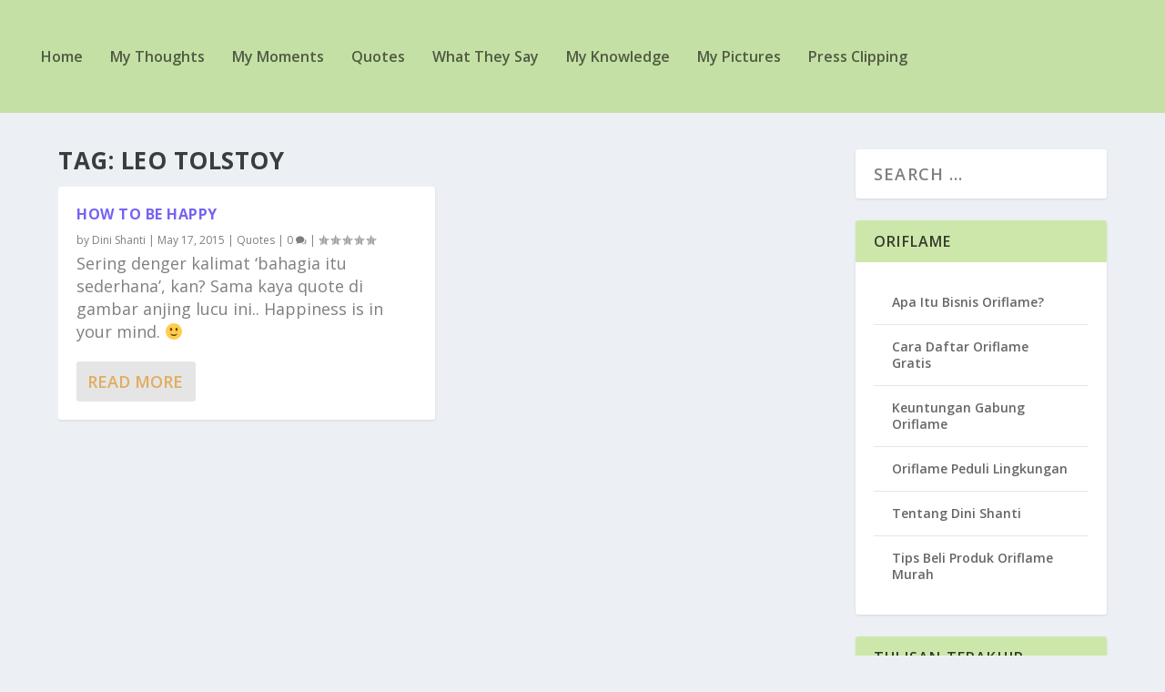

--- FILE ---
content_type: text/html; charset=UTF-8
request_url: https://dinishanti.com/daftar-oriflame/leo-tolstoy/
body_size: 8244
content:
<!DOCTYPE html>
<!--[if IE 6]>
<html id="ie6" lang="en-US">
<![endif]-->
<!--[if IE 7]>
<html id="ie7" lang="en-US">
<![endif]-->
<!--[if IE 8]>
<html id="ie8" lang="en-US">
<![endif]-->
<!--[if !(IE 6) | !(IE 7) | !(IE 8)  ]><!-->
<html lang="en-US">
<!--<![endif]-->
<head>
	<meta charset="UTF-8" />
			
	<meta http-equiv="X-UA-Compatible" content="IE=edge">
	<link rel="pingback" href="" />

		<!--[if lt IE 9]>
	<script src="https://dinishanti.com/hiji2tilu/wp-content/themes/Extra/scripts/ext/html5.js" type="text/javascript"></script>
	<![endif]-->

	<script type="text/javascript">
		document.documentElement.className = 'js';
	</script>

	<script>var et_site_url='https://dinishanti.com/hiji2tilu';var et_post_id='2290';function et_core_page_resource_fallback(a,b){"undefined"===typeof b&&(b=a.sheet.cssRules&&0===a.sheet.cssRules.length);b&&(a.onerror=null,a.onload=null,a.href?a.href=et_site_url+"/?et_core_page_resource="+a.id+et_post_id:a.src&&(a.src=et_site_url+"/?et_core_page_resource="+a.id+et_post_id))}
</script><title>Leo Tolstoy | | Dini Shanti</title>

<!-- All In One SEO Pack 3.6.2ob_start_detected [-1,-1] -->

<meta name="keywords"  content="happiness,leo tolstoy,quote,quotes" />

<script type="application/ld+json" class="aioseop-schema">{"@context":"https://schema.org","@graph":[{"@type":["Person","Organization"],"@id":"https://dinishanti.com/#person","url":"https://dinishanti.com/","name":"Dini Shanti","sameAs":["https://www.facebook.com/dinishanti","@drshanti"],"image":{"@type":"ImageObject","@id":"https://dinishanti.com/#personlogo","url":"https://secure.gravatar.com/avatar/b64091fd2ddb6e4d3ac89c114f3763f9?s=96&d=blank&r=g","width":96,"height":96,"caption":"Dini Shanti"},"logo":{"@id":"https://dinishanti.com/#personlogo"}},{"@type":"WebSite","@id":"https://dinishanti.com/#website","url":"https://dinishanti.com/","name":"Dini Shanti","publisher":{"@id":"https://dinishanti.com/#person"},"potentialAction":{"@type":"SearchAction","target":"https://dinishanti.com/?s={search_term_string}","query-input":"required name=search_term_string"}},{"@type":"CollectionPage","@id":"https://dinishanti.com/daftar-oriflame/leo-tolstoy/#collectionpage","url":"https://dinishanti.com/daftar-oriflame/leo-tolstoy/","inLanguage":"en-US","name":"Leo Tolstoy","isPartOf":{"@id":"https://dinishanti.com/#website"},"breadcrumb":{"@id":"https://dinishanti.com/daftar-oriflame/leo-tolstoy/#breadcrumblist"}},{"@type":"BreadcrumbList","@id":"https://dinishanti.com/daftar-oriflame/leo-tolstoy/#breadcrumblist","itemListElement":[{"@type":"ListItem","position":1,"item":{"@type":"WebPage","@id":"https://dinishanti.com/","url":"https://dinishanti.com/","name":"Dini Shanti - Oriflame"}},{"@type":"ListItem","position":2,"item":{"@type":"WebPage","@id":"https://dinishanti.com/daftar-oriflame/leo-tolstoy/","url":"https://dinishanti.com/daftar-oriflame/leo-tolstoy/","name":"Leo Tolstoy"}}]}]}</script>
<link rel="canonical" href="https://dinishanti.com/daftar-oriflame/leo-tolstoy/" />
<!-- All In One SEO Pack -->
<link rel='dns-prefetch' href='//fonts.googleapis.com' />
<link rel='dns-prefetch' href='//s.w.org' />
<link rel="alternate" type="application/rss+xml" title="Dini Shanti &raquo; Feed" href="https://dinishanti.com/feed/" />
<link rel="alternate" type="application/rss+xml" title="Dini Shanti &raquo; Comments Feed" href="https://dinishanti.com/comments/feed/" />
<link rel="alternate" type="application/rss+xml" title="Dini Shanti &raquo; Leo Tolstoy Tag Feed" href="https://dinishanti.com/daftar-oriflame/leo-tolstoy/feed/" />
		<script type="text/javascript">
			window._wpemojiSettings = {"baseUrl":"https:\/\/s.w.org\/images\/core\/emoji\/13.0.0\/72x72\/","ext":".png","svgUrl":"https:\/\/s.w.org\/images\/core\/emoji\/13.0.0\/svg\/","svgExt":".svg","source":{"concatemoji":"https:\/\/dinishanti.com\/hiji2tilu\/wp-includes\/js\/wp-emoji-release.min.js?ver=5.5.15"}};
			!function(e,a,t){var n,r,o,i=a.createElement("canvas"),p=i.getContext&&i.getContext("2d");function s(e,t){var a=String.fromCharCode;p.clearRect(0,0,i.width,i.height),p.fillText(a.apply(this,e),0,0);e=i.toDataURL();return p.clearRect(0,0,i.width,i.height),p.fillText(a.apply(this,t),0,0),e===i.toDataURL()}function c(e){var t=a.createElement("script");t.src=e,t.defer=t.type="text/javascript",a.getElementsByTagName("head")[0].appendChild(t)}for(o=Array("flag","emoji"),t.supports={everything:!0,everythingExceptFlag:!0},r=0;r<o.length;r++)t.supports[o[r]]=function(e){if(!p||!p.fillText)return!1;switch(p.textBaseline="top",p.font="600 32px Arial",e){case"flag":return s([127987,65039,8205,9895,65039],[127987,65039,8203,9895,65039])?!1:!s([55356,56826,55356,56819],[55356,56826,8203,55356,56819])&&!s([55356,57332,56128,56423,56128,56418,56128,56421,56128,56430,56128,56423,56128,56447],[55356,57332,8203,56128,56423,8203,56128,56418,8203,56128,56421,8203,56128,56430,8203,56128,56423,8203,56128,56447]);case"emoji":return!s([55357,56424,8205,55356,57212],[55357,56424,8203,55356,57212])}return!1}(o[r]),t.supports.everything=t.supports.everything&&t.supports[o[r]],"flag"!==o[r]&&(t.supports.everythingExceptFlag=t.supports.everythingExceptFlag&&t.supports[o[r]]);t.supports.everythingExceptFlag=t.supports.everythingExceptFlag&&!t.supports.flag,t.DOMReady=!1,t.readyCallback=function(){t.DOMReady=!0},t.supports.everything||(n=function(){t.readyCallback()},a.addEventListener?(a.addEventListener("DOMContentLoaded",n,!1),e.addEventListener("load",n,!1)):(e.attachEvent("onload",n),a.attachEvent("onreadystatechange",function(){"complete"===a.readyState&&t.readyCallback()})),(n=t.source||{}).concatemoji?c(n.concatemoji):n.wpemoji&&n.twemoji&&(c(n.twemoji),c(n.wpemoji)))}(window,document,window._wpemojiSettings);
		</script>
		<meta content="Extra v.4.5.0" name="generator"/><style type="text/css">
img.wp-smiley,
img.emoji {
	display: inline !important;
	border: none !important;
	box-shadow: none !important;
	height: 1em !important;
	width: 1em !important;
	margin: 0 .07em !important;
	vertical-align: -0.1em !important;
	background: none !important;
	padding: 0 !important;
}
</style>
	<link rel='stylesheet' id='wp-block-library-css'  href='https://dinishanti.com/hiji2tilu/wp-includes/css/dist/block-library/style.min.css?ver=5.5.15' type='text/css' media='all' />
<link rel='stylesheet' id='extra-fonts-css'  href='https://fonts.googleapis.com/css?family=Open+Sans:300italic,400italic,600italic,700italic,800italic,400,300,600,700,800&#038;subset=latin,latin-ext' type='text/css' media='all' />
<link rel='stylesheet' id='extra-style-css'  href='https://dinishanti.com/hiji2tilu/wp-content/themes/Extra/style.css?ver=4.5.0' type='text/css' media='all' />
<link rel='stylesheet' id='dashicons-css'  href='https://dinishanti.com/hiji2tilu/wp-includes/css/dashicons.min.css?ver=5.5.15' type='text/css' media='all' />
<script type='text/javascript' src='https://dinishanti.com/hiji2tilu/wp-includes/js/jquery/jquery.js?ver=1.12.4-wp' id='jquery-core-js'></script>
<script type='text/javascript' src='https://dinishanti.com/hiji2tilu/wp-content/themes/Extra/core/admin/js/es6-promise.auto.min.js?ver=5.5.15' id='es6-promise-js'></script>
<script type='text/javascript' id='et-core-api-spam-recaptcha-js-extra'>
/* <![CDATA[ */
var et_core_api_spam_recaptcha = {"site_key":"","page_action":{"action":"quote_how_to_be_happy_2"}};
/* ]]> */
</script>
<script type='text/javascript' src='https://dinishanti.com/hiji2tilu/wp-content/themes/Extra/core/admin/js/recaptcha.js?ver=5.5.15' id='et-core-api-spam-recaptcha-js'></script>
<link rel="https://api.w.org/" href="https://dinishanti.com/wp-json/" /><link rel="alternate" type="application/json" href="https://dinishanti.com/wp-json/wp/v2/tags/266" /><meta name="viewport" content="width=device-width, initial-scale=1.0, maximum-scale=1.0, user-scalable=1" /><script>
var year = new Date();
year = year.getFullYear();
jQuery(function($){
	$('#footer-info').html('&copy; ' + year + ' Budin Dini Shanti   | Powered by Passion');
});
</script>
<!-- Google Tag Manager -->
<script>(function(w,d,s,l,i){w[l]=w[l]||[];w[l].push({'gtm.start':
new Date().getTime(),event:'gtm.js'});var f=d.getElementsByTagName(s)[0],
j=d.createElement(s),dl=l!='dataLayer'?'&l='+l:'';j.async=true;j.src=
'https://www.googletagmanager.com/gtm.js?id='+i+dl;f.parentNode.insertBefore(j,f);
})(window,document,'script','dataLayer','GTM-M6D69SF');</script>
<!-- End Google Tag Manager --><link rel="icon" href="https://dinishanti.com/hiji2tilu/wp-content/uploads/2020/07/cropped-IMG_5698-32x32.jpg" sizes="32x32" />
<link rel="icon" href="https://dinishanti.com/hiji2tilu/wp-content/uploads/2020/07/cropped-IMG_5698-192x192.jpg" sizes="192x192" />
<link rel="apple-touch-icon" href="https://dinishanti.com/hiji2tilu/wp-content/uploads/2020/07/cropped-IMG_5698-180x180.jpg" />
<meta name="msapplication-TileImage" content="https://dinishanti.com/hiji2tilu/wp-content/uploads/2020/07/cropped-IMG_5698-270x270.jpg" />
<link rel="stylesheet" id="et-core-unified-cpt-2290-cached-inline-styles" href="https://dinishanti.com/hiji2tilu/wp-content/et-cache/2290/et-core-unified-cpt-2290-17681780541088.min.css" onerror="et_core_page_resource_fallback(this, true)" onload="et_core_page_resource_fallback(this)" /><link rel="stylesheet" id="et-core-unified-2290-cached-inline-styles" href="https://dinishanti.com/hiji2tilu/wp-content/et-cache/2290/et-core-unified-2290-17681780541088.min.css" onerror="et_core_page_resource_fallback(this, true)" onload="et_core_page_resource_fallback(this)" /></head>
<body data-rsssl=1 class="archive tag tag-leo-tolstoy tag-266 et_extra et_extra_layout et_fullwidth_nav et_fixed_nav et_pb_gutters3 et_primary_nav_dropdown_animation_Default et_secondary_nav_dropdown_animation_Default with_sidebar with_sidebar_right et_includes_sidebar et-db et_minified_js et_minified_css">
	<div id="page-container" class="page-container">
				<!-- Header -->
		<header class="header left-right">
			
			<!-- Main Header -->
			<div id="main-header-wrapper">
				<div id="main-header" data-fixed-height="80">
					<div class="container">
					<!-- ET Ad -->
						
						
						<!-- ET Navigation -->
						<div id="et-navigation" class="">
							<ul id="et-menu" class="nav"><li id="menu-item-94" class="fa-home menu-item menu-item-type-custom menu-item-object-custom menu-item-home menu-item-94"><a href="https://dinishanti.com">Home</a></li>
<li id="menu-item-91" class="fa-comment-o menu-item menu-item-type-taxonomy menu-item-object-category menu-item-91"><a href="https://dinishanti.com/id/my-thoughts/">My Thoughts</a></li>
<li id="menu-item-92" class="fa-leaf menu-item menu-item-type-taxonomy menu-item-object-category menu-item-92"><a href="https://dinishanti.com/id/my-moments/">My Moments</a></li>
<li id="menu-item-93" class="fa-star-half-o menu-item menu-item-type-taxonomy menu-item-object-category menu-item-93"><a href="https://dinishanti.com/id/quotes/">Quotes</a></li>
<li id="menu-item-191" class="fa-glass menu-item menu-item-type-taxonomy menu-item-object-category menu-item-191"><a href="https://dinishanti.com/id/what-they-say/">What They Say</a></li>
<li id="menu-item-234" class="fa-trophy menu-item menu-item-type-taxonomy menu-item-object-category menu-item-234"><a href="https://dinishanti.com/id/my-knowledge/">My Knowledge</a></li>
<li id="menu-item-178" class="fa-camera menu-item menu-item-type-taxonomy menu-item-object-category menu-item-178"><a href="https://dinishanti.com/id/my-pictures/">My Pictures</a></li>
<li id="menu-item-355" class="fa-arrows menu-item menu-item-type-taxonomy menu-item-object-category menu-item-355"><a href="https://dinishanti.com/id/press-clipping/">Press Clipping</a></li>
</ul>							<div id="et-mobile-navigation">
			<span class="show-menu">
				<div class="show-menu-button">
					<span></span>
					<span></span>
					<span></span>
				</div>
				<p>Select Page</p>
			</span>
			<nav>
			</nav>
		</div> <!-- /#et-mobile-navigation -->						</div><!-- /#et-navigation -->
					</div><!-- /.container -->
				</div><!-- /#main-header -->
			</div><!-- /#main-header-wrapper -->

		</header>

				
<div id="main-content">
	<div class="container">
		<div id="content-area" class="with_sidebar with_sidebar_right clearfix">
			<div class="et_pb_extra_column_main">
									<h1>Tag: <span>Leo Tolstoy</span></h1>
				
									<div class="et_pb_section et_pb_section_0 et_section_regular" >
				
				
				
				
					<div class="et_pb_row et_pb_row_0">
				<div class="et_pb_column et_pb_column_4_4 et_pb_column_0  et_pb_css_mix_blend_mode_passthrough et-last-child">
				
				
				
<div  class="posts-blog-feed-module post-module et_pb_extra_module masonry  et_pb_posts_blog_feed_masonry_0 paginated et_pb_extra_module" style="" data-current_page="1" data-et_column_type="" data-show_featured_image="1" data-show_author="1" data-show_categories="1" data-show_date="1" data-show_rating="1" data-show_more="1" data-show_comments="1" data-date_format="M j, Y" data-posts_per_page="12" data-order="desc" data-orderby="date" data-category_id="" data-content_length="excerpt" data-blog_feed_module_type="masonry" data-hover_overlay_icon="" data-use_tax_query="1">

<div class="paginated_content">
	<div class="paginated_page paginated_page_1 active"  data-columns  data-columns>
	<article id="post-1814" class="post et-format- post-1814 type-post status-publish format-standard hentry category-quotes tag-happiness tag-leo-tolstoy tag-quote et-doesnt-have-format-content et_post_format-et-post-format-standard">
		<div class="header">
					</div>
				<div class="post-content">
						<h2 class="post-title entry-title"><a class="et-accent-color" style="color:#7464f2;" href="https://dinishanti.com/quote-how-to-be-happy-2/">How to be Happy</a></h2>
			<div class="post-meta vcard">
								<p>by <a href="https://dinishanti.com/author/dini-shanti/" class="url fn" title="Posts by Dini Shanti" rel="author">Dini Shanti</a> | <span class="updated">May 17, 2015</span> | <a href="https://dinishanti.com/id/quotes/" rel="tag">Quotes</a> | <a class="comments-link" href="https://dinishanti.com/quote-how-to-be-happy-2/#comments">0 <span title="comment count" class="comment-bubble post-meta-icon"></span></a> | <span class="rating-stars" title="Rating: 0.00"><span class="post-meta-icon rating-star rating-star-empty rating-star-1"></span>
<span class="post-meta-icon rating-star rating-star-empty rating-star-2"></span>
<span class="post-meta-icon rating-star rating-star-empty rating-star-3"></span>
<span class="post-meta-icon rating-star rating-star-empty rating-star-4"></span>
<span class="post-meta-icon rating-star rating-star-empty rating-star-5"></span>
</span></p>
			</div>
			<div class="excerpt entry-summary">
				<p>Sering denger kalimat &#8216;bahagia itu sederhana&#8217;, kan? Sama kaya quote di gambar anjing lucu ini.. Happiness is in your mind. 🙂</p>

						<a class="read-more-button" data-icon="" href="https://dinishanti.com/quote-how-to-be-happy-2/">Read More</a>
								</div>
		</div>
			</article>
</div><!-- /.paginated_page.paginated_page_1 -->
</div><!-- /.paginated_content -->

<span class="loader"><img src="https://dinishanti.com/hiji2tilu/wp-content/themes/Extra/images/pagination-loading.gif" alt="Loading" /></span>

</div><!-- /.posts-blog-feed-module -->

			</div> <!-- .et_pb_column -->
				
				
			</div> <!-- .et_pb_row -->
				
				
			</div> <!-- .et_pb_section -->							</div>
			<div class="et_pb_extra_column_sidebar">
	<div id="search-4" class="et_pb_widget widget_search"><h4 class="widgettitle"> </h4><form role="search" method="get" class="search-form" action="https://dinishanti.com/">
				<label>
					<span class="screen-reader-text">Search for:</span>
					<input type="search" class="search-field" placeholder="Search &hellip;" value="" name="s" />
				</label>
				<input type="submit" class="search-submit" value="Search" />
			</form></div> <!-- end .et_pb_widget --><div id="text-13" class="et_pb_widget widget_text"><h4 class="widgettitle">Oriflame</h4>			<div class="textwidget"><ul>
<li><a href="https://dinishanti.com/bisnis-oriflame-seperti-apa/">Apa Itu Bisnis Oriflame?</a></li>
<li><a href="https://dinishanti.com/cara-daftar-oriflame-gratis/">Cara Daftar Oriflame Gratis</a></li>
<li><a href="https://dinishanti.com/gabung-oriflame-banyak-untungnya/">Keuntungan Gabung Oriflame</a></li>
<li><a href="https://dinishanti.com/daftar-oriflame/oriflame-peduli-lingkungan/">Oriflame Peduli Lingkungan</a></li>
<li><a href="https://dinishanti.com/ds1/">Tentang Dini Shanti</a></li>
<li><a href="https://dinishanti.com/cara-dan-tips-membeli-produk-oriflame-lebih-murah/">Tips Beli Produk Oriflame Murah</a></li>
</ul>
</div>
		</div> <!-- end .et_pb_widget -->
		<div id="recent-posts-4" class="et_pb_widget widget_recent_entries">
		<h4 class="widgettitle">Tulisan Terakhir</h4>
		<ul>
											<li>
					<a href="https://dinishanti.com/womens-collection-delicate-cherry-blossom-eau-de-toilette/">Women&#8217;s Collection Delicate Cherry Blossom Eau de Toilette</a>
									</li>
											<li>
					<a href="https://dinishanti.com/kertas-katalog-oriflame-ramah-lingkungan/">Kertas Katalog Oriflame Ramah Lingkungan</a>
									</li>
											<li>
					<a href="https://dinishanti.com/giordani-gold-essenza-perfumed-body-cream/">Giordani Gold Essenza Perfumed Body Cream</a>
									</li>
											<li>
					<a href="https://dinishanti.com/cara-beli-produk-oriflame/">Cara Beli Produk Oriflame</a>
									</li>
											<li>
					<a href="https://dinishanti.com/se-swedish-experience-blazing-warmth-eau-de-parfum/">.SE Swedish Experience Blazing Warmth Eau de Parfum</a>
									</li>
					</ul>

		</div> <!-- end .et_pb_widget --><div id="text-14" class="et_pb_widget widget_text"><h4 class="widgettitle">Beli Produk Oriflame</h4>			<div class="textwidget"><ul>
<li><a title="parfum oriflame" href="https://dinishanti.com/id/parfum-oriflame/">Parfum Oriflame</a></li>
<li><a href="https://dinishanti.com/id/skincare-oriflame/">Skincare Oriflame</a></li>
<li><a href="https://dinishanti.com/parfum-oriflame-diskon/">Parfum Oriflame Diskon Bulan Ini</a></li>
</ul>
</div>
		</div> <!-- end .et_pb_widget --><div id="text-15" class="et_pb_widget widget_text"><h4 class="widgettitle">Daftar Member Oriflame</h4>			<div class="textwidget"><ul>
<li><a href="https://dinishanti.com/daftar-vip-customer">Daftar VIP Customer </a></li>
<li><a href="https://dinishanti.com/daftar-brand-partner">Daftar Brand Partner</a></li>
</ul>
</div>
		</div> <!-- end .et_pb_widget --></div>

		</div> <!-- #content-area -->
	</div> <!-- .container -->
</div> <!-- #main-content -->

	
	<footer id="footer" class="footer_columns_3">
		<div class="container">
	<div class="et_pb_extra_row container-width-change-notify">
						<div class="et_pb_extra_column odd column-1">
					<div id="search-3" class="et_pb_widget widget_search"><h4 class="widgettitle"> </h4><form role="search" method="get" class="search-form" action="https://dinishanti.com/">
				<label>
					<span class="screen-reader-text">Search for:</span>
					<input type="search" class="search-field" placeholder="Search &hellip;" value="" name="s" />
				</label>
				<input type="submit" class="search-submit" value="Search" />
			</form></div> <!-- end .et_pb_widget -->				</div>
					</div>
</div>
		<div id="footer-bottom">
			<div class="container">

				<!-- Footer Info -->
				<p id="footer-info">Designed by <a href="http://www.elegantthemes.com" title="Premium WordPress Themes">Elegant Themes</a> | Powered by <a href="http://www.wordpress.org">WordPress</a></p>

				<!-- Footer Navigation -->
								<div id="footer-nav">
											<ul class="et-extra-social-icons" style="">
																																								<li class="et-extra-social-icon facebook">
								<a href="https://facebook.com/drshanti" class="et-extra-icon et-extra-icon-background-none et-extra-icon-facebook"></a>
							</li>
																																									<li class="et-extra-social-icon twitter">
								<a href="https://twitter.com/drshanti" class="et-extra-icon et-extra-icon-background-none et-extra-icon-twitter"></a>
							</li>
																																																																																																																																																																																<li class="et-extra-social-icon instagram">
								<a href="https://instagram.com/dinishanti" class="et-extra-icon et-extra-icon-background-none et-extra-icon-instagram"></a>
							</li>
																																																																																																																																																																																																																																																																																																																																																																																		</ul>
									</div> <!-- /#et-footer-nav -->
				
			</div>
		</div>
	</footer>
	</div> <!-- #page-container -->

	
	<!-- Google Tag Manager (noscript) -->
<noscript><iframe src="https://www.googletagmanager.com/ns.html?id=GTM-M6D69SF" height="0" width="0" style="display:none;visibility:hidden"></iframe></noscript>
<!-- End Google Tag Manager (noscript) --><link rel='stylesheet' id='mediaelement-css'  href='https://dinishanti.com/hiji2tilu/wp-includes/js/mediaelement/mediaelementplayer-legacy.min.css?ver=4.2.13-9993131' type='text/css' media='all' />
<link rel='stylesheet' id='wp-mediaelement-css'  href='https://dinishanti.com/hiji2tilu/wp-includes/js/mediaelement/wp-mediaelement.min.css?ver=5.5.15' type='text/css' media='all' />
<script type='text/javascript' src='https://dinishanti.com/hiji2tilu/wp-includes/js/masonry.min.js?ver=4.2.2' id='masonry-js'></script>
<script type='text/javascript' id='extra-scripts-js-extra'>
/* <![CDATA[ */
var EXTRA = {"images_uri":"https:\/\/dinishanti.com\/hiji2tilu\/wp-content\/themes\/Extra\/images\/","ajaxurl":"https:\/\/dinishanti.com\/hiji2tilu\/wp-admin\/admin-ajax.php","your_rating":"Your Rating:","item_in_cart_count":"%d Item in Cart","items_in_cart_count":"%d Items in Cart","item_count":"%d Item","items_count":"%d Items","rating_nonce":"271dafa3b7","timeline_nonce":"b736547886","blog_feed_nonce":"e51f851f01","error":"There was a problem, please try again.","contact_error_name_required":"Name field cannot be empty.","contact_error_email_required":"Email field cannot be empty.","contact_error_email_invalid":"Please enter a valid email address.","is_ab_testing_active":"","is_cache_plugin_active":"no"};
var et_shortcodes_strings = {"previous":"Previous","next":"Next"};
var et_pb_custom = {"ajaxurl":"https:\/\/dinishanti.com\/hiji2tilu\/wp-admin\/admin-ajax.php","images_uri":"https:\/\/dinishanti.com\/hiji2tilu\/wp-content\/themes\/Extra\/images","builder_images_uri":"https:\/\/dinishanti.com\/hiji2tilu\/wp-content\/themes\/Extra\/includes\/builder\/images","et_frontend_nonce":"01f9af4e3f","subscription_failed":"Please, check the fields below to make sure you entered the correct information.","et_ab_log_nonce":"18c33d1790","fill_message":"Please, fill in the following fields:","contact_error_message":"Please, fix the following errors:","invalid":"Invalid email","captcha":"Captcha","prev":"Prev","previous":"Previous","next":"Next","wrong_captcha":"You entered the wrong number in captcha.","wrong_checkbox":"Checkbox","ignore_waypoints":"no","is_divi_theme_used":"","widget_search_selector":".widget_search","ab_tests":[],"is_ab_testing_active":"","page_id":"2290","unique_test_id":"","ab_bounce_rate":"5","is_cache_plugin_active":"no","is_shortcode_tracking":"","tinymce_uri":""}; var et_frontend_scripts = {"builderCssContainerPrefix":"#et-boc","builderCssLayoutPrefix":"#et-boc .et-l"};
var EXTRA_TAX_QUERY = [{"taxonomy":"post_tag","terms":["leo-tolstoy"],"field":"slug","operator":"IN","include_children":true}];
var EXTRA_TAX_QUERY = [{"taxonomy":"post_tag","terms":["leo-tolstoy"],"field":"slug","operator":"IN","include_children":true}];
var et_pb_box_shadow_elements = [];
var et_pb_motion_elements = {"desktop":[],"tablet":[],"phone":[]};
/* ]]> */
</script>
<script type='text/javascript' src='https://dinishanti.com/hiji2tilu/wp-content/themes/Extra/scripts/scripts.unified.js?ver=4.5.0' id='extra-scripts-js'></script>
<script type='text/javascript' src='https://dinishanti.com/hiji2tilu/wp-content/themes/Extra/core/admin/js/common.js?ver=4.5.0' id='et-core-common-js'></script>
<script type='text/javascript' src='https://dinishanti.com/hiji2tilu/wp-includes/js/wp-embed.min.js?ver=5.5.15' id='wp-embed-js'></script>
<script type='text/javascript' id='mediaelement-core-js-before'>
var mejsL10n = {"language":"en","strings":{"mejs.download-file":"Download File","mejs.install-flash":"You are using a browser that does not have Flash player enabled or installed. Please turn on your Flash player plugin or download the latest version from https:\/\/get.adobe.com\/flashplayer\/","mejs.fullscreen":"Fullscreen","mejs.play":"Play","mejs.pause":"Pause","mejs.time-slider":"Time Slider","mejs.time-help-text":"Use Left\/Right Arrow keys to advance one second, Up\/Down arrows to advance ten seconds.","mejs.live-broadcast":"Live Broadcast","mejs.volume-help-text":"Use Up\/Down Arrow keys to increase or decrease volume.","mejs.unmute":"Unmute","mejs.mute":"Mute","mejs.volume-slider":"Volume Slider","mejs.video-player":"Video Player","mejs.audio-player":"Audio Player","mejs.captions-subtitles":"Captions\/Subtitles","mejs.captions-chapters":"Chapters","mejs.none":"None","mejs.afrikaans":"Afrikaans","mejs.albanian":"Albanian","mejs.arabic":"Arabic","mejs.belarusian":"Belarusian","mejs.bulgarian":"Bulgarian","mejs.catalan":"Catalan","mejs.chinese":"Chinese","mejs.chinese-simplified":"Chinese (Simplified)","mejs.chinese-traditional":"Chinese (Traditional)","mejs.croatian":"Croatian","mejs.czech":"Czech","mejs.danish":"Danish","mejs.dutch":"Dutch","mejs.english":"English","mejs.estonian":"Estonian","mejs.filipino":"Filipino","mejs.finnish":"Finnish","mejs.french":"French","mejs.galician":"Galician","mejs.german":"German","mejs.greek":"Greek","mejs.haitian-creole":"Haitian Creole","mejs.hebrew":"Hebrew","mejs.hindi":"Hindi","mejs.hungarian":"Hungarian","mejs.icelandic":"Icelandic","mejs.indonesian":"Indonesian","mejs.irish":"Irish","mejs.italian":"Italian","mejs.japanese":"Japanese","mejs.korean":"Korean","mejs.latvian":"Latvian","mejs.lithuanian":"Lithuanian","mejs.macedonian":"Macedonian","mejs.malay":"Malay","mejs.maltese":"Maltese","mejs.norwegian":"Norwegian","mejs.persian":"Persian","mejs.polish":"Polish","mejs.portuguese":"Portuguese","mejs.romanian":"Romanian","mejs.russian":"Russian","mejs.serbian":"Serbian","mejs.slovak":"Slovak","mejs.slovenian":"Slovenian","mejs.spanish":"Spanish","mejs.swahili":"Swahili","mejs.swedish":"Swedish","mejs.tagalog":"Tagalog","mejs.thai":"Thai","mejs.turkish":"Turkish","mejs.ukrainian":"Ukrainian","mejs.vietnamese":"Vietnamese","mejs.welsh":"Welsh","mejs.yiddish":"Yiddish"}};
</script>
<script type='text/javascript' src='https://dinishanti.com/hiji2tilu/wp-includes/js/mediaelement/mediaelement-and-player.min.js?ver=4.2.13-9993131' id='mediaelement-core-js'></script>
<script type='text/javascript' src='https://dinishanti.com/hiji2tilu/wp-includes/js/mediaelement/mediaelement-migrate.min.js?ver=5.5.15' id='mediaelement-migrate-js'></script>
<script type='text/javascript' id='mediaelement-js-extra'>
/* <![CDATA[ */
var _wpmejsSettings = {"pluginPath":"\/hiji2tilu\/wp-includes\/js\/mediaelement\/","classPrefix":"mejs-","stretching":"responsive"};
/* ]]> */
</script>
<script type='text/javascript' src='https://dinishanti.com/hiji2tilu/wp-includes/js/mediaelement/wp-mediaelement.min.js?ver=5.5.15' id='wp-mediaelement-js'></script>
<script type='text/javascript' src='https://maps.googleapis.com/maps/api/js?v=3&#038;key&#038;ver=4.5.0' id='google-maps-api-js'></script>
</body>
</html>


--- FILE ---
content_type: text/css
request_url: https://dinishanti.com/hiji2tilu/wp-content/et-cache/2290/et-core-unified-2290-17681780541088.min.css
body_size: -58
content:
.et_pb_widget .widgettitle{background:rgba(171,214,111,0.59);color:rgba(0,0,0,.75)}

--- FILE ---
content_type: text/plain
request_url: https://www.google-analytics.com/j/collect?v=1&_v=j102&a=1423292393&t=pageview&_s=1&dl=https%3A%2F%2Fdinishanti.com%2Fdaftar-oriflame%2Fleo-tolstoy%2F&ul=en-us%40posix&dt=Leo%20Tolstoy%20%7C%20%7C%20Dini%20Shanti&sr=1280x720&vp=1280x720&_u=YEBAAEABAAAAACAAI~&jid=740358595&gjid=228412139&cid=829811842.1769074442&tid=UA-5362555-13&_gid=290315947.1769074442&_r=1&_slc=1&gtm=45He61k2n81M6D69SFv832161028za200zd832161028&gcd=13l3l3l3l1l1&dma=0&tag_exp=103116026~103200004~104527906~104528501~104684208~104684211~105391252~115938466~115938468~116682876~116988315~117041588&z=1408594762
body_size: -450
content:
2,cG-54CJ40RZCZ